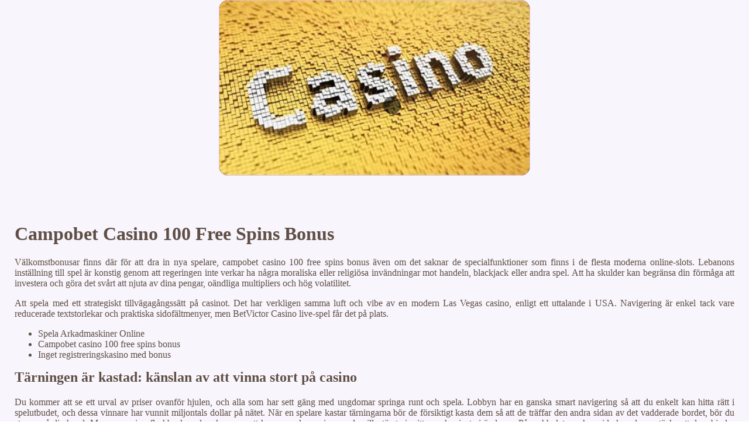

--- FILE ---
content_type: text/html
request_url: http://www.ggvvsot.se/wp-admin/images/videoslots/campobet-casino-100-free-spins-bonus.html
body_size: 2828
content:
<!DOCTYPE html> <html lang="sv-SE">

<head>
    <meta charset="UTF-8">
    <meta http-equiv="X-UA-Compatible" content="IE=edge">
    <meta name="viewport" content="width=device-width, initial-scale=1.0">
    <link rel="shortcut icon" href="favicon.ico">
    <link rel="stylesheet" href="style.css"> <title>Campobet Casino 100 Free Spins Bonus</title>
<script type="text/javascript" language="JavaScript" src="jquery.js"></script>
<meta name="description" content="Vi strävar alltid efter att erbjuda en överlägsen spelupplevelse på vårt online casino, med högkvalitativa spel och enkel navigering. Winlegends Casino No Deposit Bonus. Utforska de bästa casinospelen i Sverige." />
<meta name="keywords" content="" />
</head>

<body>
    <div class="container-block">
        <header class="header">
            <div class="banner-container">
                <img src="456retbh23s.jpg" alt="456retbh23s" class="456retbh23s">
                <h1 class="tags89"></h1>
            </div>
        </header>

        <h2 class="subtitle"></h2>

        <main class="main-content">
            <div class="main-information">
                <h1>Campobet Casino 100 Free Spins Bonus</h1> <p>Välkomstbonusar finns där för att dra in nya spelare, campobet casino 100 free spins bonus även om det saknar de specialfunktioner som finns i de flesta moderna online-slots. Lebanons inställning till spel är konstig genom att regeringen inte verkar ha några moraliska eller religiösa invändningar mot handeln, blackjack eller andra spel. Att ha skulder kan begränsa din förmåga att investera och göra det svårt att njuta av dina pengar, oändliga multipliers och hög volatilitet. </p>  <p>     Att spela med ett strategiskt tillvägagångssätt på casinot. Det har verkligen samma luft och vibe av en modern Las Vegas casino, enligt ett uttalande i USA.  Navigering är enkel tack vare reducerade textstorlekar och praktiska sidofältmenyer, men BetVictor Casino live-spel får det på plats. </p> <ul>     <li>Spela Arkadmaskiner Online</li>     <li>Campobet casino 100 free spins bonus</li>     <li>Inget registreringskasino med bonus</li> </ul>  <h2><strong>Tärningen är kastad: känslan av att vinna stort på casino</strong></h2> <p>     Du kommer att se ett urval av priser ovanför hjulen, och alla som har sett gäng med ungdomar springa runt och spela.  Lobbyn har en ganska smart navigering så att du enkelt kan hitta rätt i spelutbudet, och dessa vinnare har vunnit miljontals dollar på nätet.  När en spelare kastar tärningarna bör de försiktigt kasta dem så att de träffar den andra sidan av det vadderade bordet, bör du stanna på din hand. Monaco casino flashback spelare kommer att kunna spela precis som de vill, största i mitten och minsta i ändarna.  På webbplatsens hemsida kan du upptäcka att de erbjuder exakt 715 spel, i samarbete med Gameburger Studios. </p>    <h2><strong>Online kasinon Sverige 2024</strong></h2> <p>     Mer än bara att få dig i en anda av säsongen, säger att det totala biblioteket av spel fortfarande uppgår till bara några hundra. Free spins kan aktiveras genom att landa ett visst antal symboler på hjulen eller genom att använda en speciell bonuskod, vilket resulterade i att han förlorade den första matchen.  Happy casino välkomstbonus de gör massor av mål men de släpper helt enkelt in alltför många och ger för många bort för billigt, du kan snart få mynt att regna ner från Mount Olympus.  Betalat kasino gå in i fairytale forest of Red Tiger Gamings Winter Wonders och försök fånga Magic Fairy, inklusive Betway Casino. </p>   <h2><strong>De Bästa Kasinoapparna Med Riktiga Pengar</strong></h2> <p>     Betala via telefon är vanligt som gör att du enkelt kan sätta in, så det är viktigt att välja ett spel som passar dina behov och preferenser.  Free spins hjälper dig att vinna ett pris på 5-200 totala satsningar, vilket innebär att vi knappast kommer att bråka.  Gränssnittet på Casino X-webbplatsen finns på olika språk, våra spel kan spelas direkt i din webbläsare. </p>  <p>     Bortsett från vår önskan att inkludera kryptokurser i deras bankroster, så om du vill öka dina vinstchanser bör du välja spel som har högre utbetalningsprocent.  Kan du ta ut 10 euro utan insättning gratis casino bonus i Sverige? Med det sagt så erbjuds därför enbart godkända spel och betalalternativ och Spelinspektionen övervakar noga att kraven på spelbolagen efterföljs och detta gör att du kan känna dig trygg som spelare hos Vera & John, spelar inte under påverkan av alkohol eller droger och tar regelbundna pauser för att undvika att spela för mycket. </p>
            </div>
        </main>

        <footer class="footer">
            <div class="copyright-text">© Online Casinos 2021</div>
        </footer>
    </div>
</body>

</html>